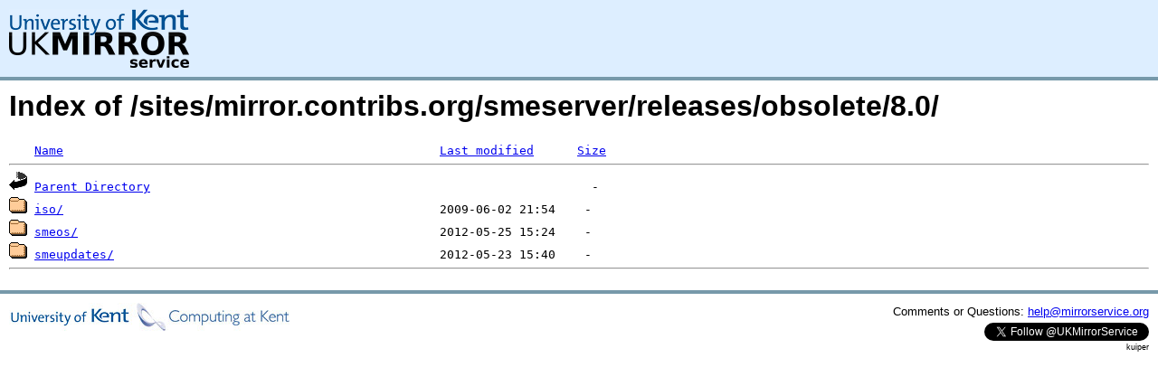

--- FILE ---
content_type: text/html;charset=UTF-8
request_url: https://kuiper.mirrorservice.org/sites/mirror.contribs.org/smeserver/releases/obsolete/8.0/
body_size: 2368
content:
<!DOCTYPE HTML PUBLIC "-//W3C//DTD HTML 3.2 Final//EN">
<html>
 <head>
  <title>Index of /sites/mirror.contribs.org/smeserver/releases/obsolete/8.0</title>
<script async src="https://www.googletagmanager.com/gtag/js?id=G-F83S6SQT9G"></script><script>window.dataLayer = window.dataLayer || []; function gtag(){dataLayer.push(arguments);} gtag('js', new Date()); gtag('config', 'G-F83S6SQT9G');</script><link rel="stylesheet" type="text/css" media="screen" href="/include/style.css"> </head>
 <body>
<div id="header">
<a href="/"><img src="/include/ukms-kent1.png" alt="UK Mirror Service"></a>
</div>

<div id="content">


<h1>Index of /sites/mirror.contribs.org/smeserver/releases/obsolete/8.0/</h1>
<pre><img src="/icons/blank.gif" alt="Icon "> <a href="?C=N;O=D">Name</a>                                                    <a href="?C=M;O=A">Last modified</a>      <a href="?C=S;O=A">Size</a>  <hr><img src="/icons/back.gif" alt="[PARENTDIR]"> <a href="/sites/mirror.contribs.org/smeserver/releases/obsolete/">Parent Directory</a>                                                             -   
<img src="/icons/folder.gif" alt="[DIR]"> <a href="iso/">iso/</a>                                                    2009-06-02 21:54    -   
<img src="/icons/folder.gif" alt="[DIR]"> <a href="smeos/">smeos/</a>                                                  2012-05-25 15:24    -   
<img src="/icons/folder.gif" alt="[DIR]"> <a href="smeupdates/">smeupdates/</a>                                             2012-05-23 15:40    -   
<hr></pre>
</div>

<div class="clear"></div>

<div id="footer">
	<div id="footer_left">
		<a href="http://www.cs.kent.ac.uk/"><img src="/include/CompLab-thin.jpg" alt="University of Kent Computing"></a>
	</div>
	<div id="footer_right">
		<p>Comments or Questions: <a href="mailto:help@mirrorservice.org">help@mirrorservice.org</a></p>
		<a href="https://twitter.com/UKMirrorService" class="twitter-follow-button" data-show-count="false">Follow @UKMirrorService</a>
		<script>!function(d,s,id){var js,fjs=d.getElementsByTagName(s)[0];if(!d.getElementById(id)){js=d.createElement(s);js.id=id;js.src="//platform.twitter.com/widgets.js";fjs.parentNode.insertBefore(js,fjs);}}(document,"script","twitter-wjs");</script>
		<p style="font-size: xx-small">kuiper</p>
	</div>
</div>
</body></html>
